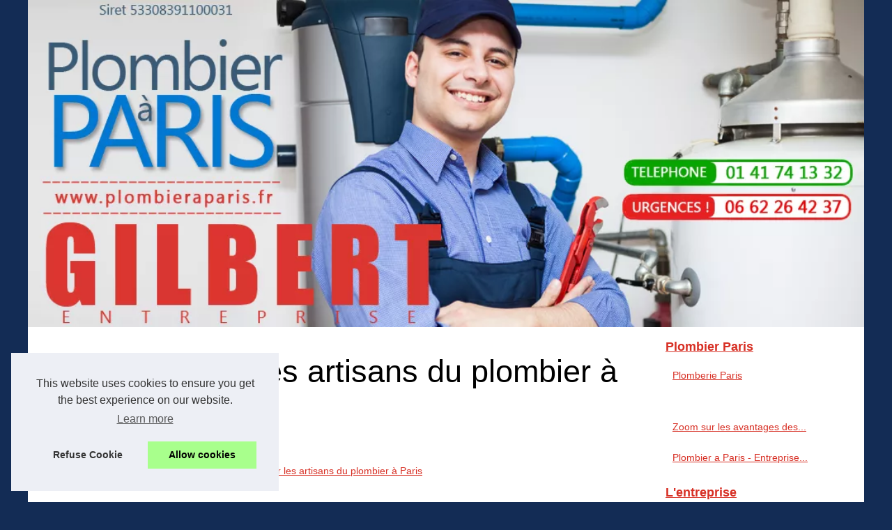

--- FILE ---
content_type: text/html; charset=UTF-8
request_url: https://www.plombieraparis.fr/blog/Assurance-pour-les-artisans-du-plombier-a-Paris.html
body_size: 15481
content:
<!DOCTYPE html>
<html lang="fr">
	<head>
		<meta charset="UTF-8">
			<meta name="viewport" content="width=device-width, initial-scale=1">
			<title>Plombier Paris</title>
			<link rel="icon" href="/favicon.ico" sizes="any">
			<meta name="description" content="Quelles assurances et garanties pour les plombiers à Paris ? Découvrez sur cet article l’assurance pour les artisans Plombier à Paris.">
			<link rel="canonical" href="https://www.plombieraparis.fr/blog/Assurance-pour-les-artisans-du-plombier-a-Paris.html">
			<link rel="alternate" type="application/rss+xml" title="RSS Feed plombieraparis.fr" href="https://www.plombieraparis.fr/rss.xml">
			<meta property="og:type" content="website">
			<meta property="og:locale" content="fr">
			<meta property="og:title" content="Plombier Paris">
			<meta property="og:description" content="Quelles assurances et garanties pour les plombiers à Paris ? Découvrez sur cet article l’assurance pour les artisans Plombier à Paris.">
			<meta property="og:url" content="https://www.plombieraparis.fr/blog/Assurance-pour-les-artisans-du-plombier-a-Paris.html">
			<meta property="og:site_name" content="plombieraparis.fr">
			<meta name="DC.Title" content="Plombier Paris">
			<meta name="DC.Description" content="Quelles assurances et garanties pour les plombiers à Paris ? Découvrez sur cet article l’assurance pour les artisans Plombier à Paris.">
			<meta name="DC.Subject" content="Quelles assurances et garanties pour les plombiers à Paris ? Découvrez sur cet article l’assurance pour les artisans Plombier à Paris.">
			<meta name="DC.Language" content="fr">
			<meta name="DC.Identifier" content="https://www.plombieraparis.fr/blog/Assurance-pour-les-artisans-du-plombier-a-Paris.html">
			<meta name="DC.Date.Created" content="Fri Oct 28 6:00:00 UTC 2022">
			<script type="application/ld+json">{"@context":"https:\/\/schema.org\/","@type":"Blog","@id":"https:\/\/www.plombieraparis.fr","mainEntityOfPage":"https:\/\/www.plombieraparis.fr","name":"Plombier Paris","description":"","publisher":{"@type":"Organization","@id":"https:\/\/www.plombieraparis.fr","name":"plombieraparis.fr"},"blogPost":{"@type":"BlogPosting","@id":"\/blog\/Assurance-pour-les-artisans-du-plombier-a-Paris.html","mainEntityOfPage":"\/blog\/Assurance-pour-les-artisans-du-plombier-a-Paris.html","headline":"Plombier Paris","name":"Plombier Paris","description":"Quelles assurances et garanties pour les plombiers \u00e0 Paris\u00a0? D\u00e9couvrez sur cet article l\u2019assurance pour les artisans Plombier \u00e0 Paris.","datePublished":"2022-10-28","url":"\/blog\/Assurance-pour-les-artisans-du-plombier-a-Paris.html"}}</script>
			<style>html, body, div, span, object, iframe,h1, h2, h3, h4, h5, h6, p, blockquote, pre, a, cite, code, em, img, strong, sub, sup, i, center, ol, ul, li, fieldset, form, label, legend, table, caption, tbody, tfoot, thead, tr, th, td, article, aside, canvas, details, embed, figure, figcaption, footer, header, hgroup, main, menu, nav, output, ruby, section, summary, time, mark, audio, video{margin: 0;padding: 0;border: 0;font-size: 100%;font: inherit;vertical-align: baseline;}body, article, aside, details, figure, footer, header, main, nav, section, time, paginate, blockquote {display: block; box-sizing: border-box;}body {margin:0px;display:flex;flex-direction:column;justify-content:center;line-height: 1; text-align:center;background:rgba(19,44,85,1);font-family: Verdana, sans-serif;color: rgba(0,0,0,1);}body:hover{background:rgba(19,44,85,1);}ol, ul {list-style: none;}blockquote, q {quotes: none;}blockquote:before, blockquote:after, q:before, q:after{content: '';content: none;}table {border-collapse: collapse;border-spacing: 0;}header, main, footer {display:block;margin:auto;width:100vw;}header img, header picture {display:block;margin:auto;width:1200px;max-width:100vw;height:auto;}a {color: rgba(215,47,36,1);}a:hover {color: rgba(20,44,83,1);text-decoration:none;}header {order:1;}main {order:2; display: flex;flex-direction:column;flex-wrap:wrap;justify-content:center;align-items: stretch;width:100vw;background:rgba(255,255,255,1);}main:hover {background:rgba(255,255,255,1);}aside {display:block;width:100%;height:auto;margin:10px auto;text-align:center;}main > section {width:95vw;}main > section > h1 {display:block;font-size:1.5em;padding:20px 10px;}main > section > nav > ol {font-size:0.9em;display:flex;flex-direction:column;flex-wrap:wrap;}main > section > nav > ol > li:first-child:before {content:"⌂";margin-right:5px;}main > section > nav > ol > li {display:inline-block;padding:5px;}main > section > nav > ol > li > a:hover {text-decoration:underline;}main > section > article {margin:10px auto;padding:10px;line-height:2em;text-align:justify;background:rgba(255,255,255,0);}main > section > article:hover {background:rgba(255,255,255,0);}main > section > article P {display:block;width:100%;margin:20px 0px;}main > section > article h2 {margin:10px 0px;font-weight:bold;font-size:1.2em;}main > section > article h3 {margin:10px 20px;font-weight:bold;font-size:1em;}main > section > article img {display:block;max-width:90%;margin:auto;}main > section > article a {text-decoration:underline;}main > section > article ul, main > section > article ol { list-style-type: disc; padding-left: 20px;}main > section > article ol {list-style-type: decimal; padding-left: 20px;}main > section > article em, main > section > article i {font-style: italic;}main > section > article strong, main > section > article b {font-weight: bold;}main > section > article u {text-decoration: underline;}main > section > article table {width: 100%;border-collapse: collapse;margin: 20px 0;box-shadow: 0 0 10px rgba(0, 0, 0, 0.1);}main > section > article table th, main > section > article table td {border: 1px solid;padding: 10px;text-align: left;}main > section > article table th {font-weight: bold;text-align: center;}main > section > article table tr:nth-child(even) {filter: brightness(0.97);}main > section > time {margin:5px 10px 10px 10px;font-style:italic;text-align:right;}main > section > paginate > ul {width:100%;font-size:0.9em;line-height:1.3em;display:flex;flex-direction:row;justify-content:space-between;}main > section > paginate > ul > li {max-width:40%;}main > section > paginate > ul > li:first-child a:before {display:block;margin:0 0 5px 0;content:"⇦";}main > section > paginate > ul > li:last-child a:before {display:block;margin:0 0 5px 0;content:"⇨";}main > section > paginate > ul > li > a {display:block;margin:auto;padding:15px;border:1px dashed rgba(255,255,255,0);}main > section > section > article {text-align:justify;margin:20px 10px;padding:20px 0px;line-height:1.8em;border-top:1px solid rgba(102,102,102,0.9);}main > section > section > article:first-child {border:0px;}main > section > section > article > h1 {text-align:left;font-weight:bold;margin-bottom:10px;font-size:1.2em;}main > section > section > article > h1:hover {margin-left:10px;}main > section > section > article > div {display:flex;flex-direction:row;justify-content:space-between;align-items:flex-start;}main > section > section > article > div, main > section > section > article > div > a, main > section > section > article > div > blockquote {display:block;}main > section > section > article > div > a > img {display:block;max-width:100%;margin:auto;height:auto;}main > section > section > article > div > blockquote > a {text-decoration:underline;}main > section > section > article > div > blockquote > a:hover {text-decoration:none;}main > section > section > h2 {font-weight:bold;margin:15px 0px;}main > section > section > ul {margin:30px 0px;}main > section > section > ul > li {display:block;font-size:0.9em;padding:5px 10px;margin:10px 0px;display:flex;flex-direction:row;justify-content:space-between;}main > section > section > ul > li > time {font-style:italic;width:120px;}main > section > section > ul > li > a {text-align:left;width:630px;}main > section > section > ul > li > a:hover {text-decoration:underline;}main > section > section > ul > li > hits {text-align:right;font-style:italic;width:120px;}main > nav {display:flex;flex-direction:column;width:100%;background:rgba(255,255,255,0.3);}main > nav:hover {background:rgba(255,255,255,0.3);}main > nav > div {display:block;margin:10px;}main > nav > div > a > h2 {display:block;margin:auto;font-size:1.1em;margin:0px 5px 0px 5px;padding:10px 0px;font-weight:bold;}main > nav > div > ol {margin-bottom:10px;padding:0px;}main > nav > div > ol > li {display:block;text-align:left;padding:5px;margin:0px 5px;}main > nav > div > ol > li > a {display:block;font-size:0.9em;padding:5px;margin:5px 20px 5px 0px;}footer {order:3;width:95vw;padding:10px 0px;font-size:0.8em;line-height:1.7em;}main > nav > div > ol {background:rgba(255,255,255,0);}main > nav > div > ol:hover {background:rgba(255,255,255,0.3);}body > footer {background:rgba(255,255,255,1);}body > footer:hover {background:rgba(255,255,255,1);}@media(min-width: 1200px){* {-moz-transition: all .3s ease-out;-o-transition: all .3s ease-out;transition: all .3s ease-out;}header, main, footer {max-width:1200px;}main {display:flex;flex-direction:row;}main > section {width:900px;max-width:90vw;}main > section > h1 {font-size:2.8em;line-height:1.5em;text-align:left;margin:30px 0px;padding:0px;}main > section > nav > ol {flex-direction:row;}main > section > nav > ol > li::after {content:" / ";color:rgba(200,200,200,0.7);}main > section > nav > ol > li:last-child:after {content:"";}main > section > article h2 {font-size:1.4em;}main > section > article h3 {font-size:1.1em;}main > section > section > article > div {position:relative;display:flex;flex-direction:row;flex-wrap: nowrap;align-items: flex-start;}main > section > section > article > div > a > img {margin-top:5px;}main > section > section > article:nth-child(even) > div {flex-direction:row-reverse;}main > section > section > article:nth-child(odd) > div > a {margin-right:20px;}main > section > section > article:nth-child(even) > div > a {margin-left:20px;}main > section > section > article > div > blockquote {min-width:50%;max-width:100%;}main > section > section > article > div > a {min-width:30%;margin:5px;}main > section > section > article > div > a > img {display:block;height:auto;}main > section > paginate > ul > li > a:hover {border:1px solid rgba(102,102,102,0.9);}main > nav {width:300px;max-width:90vw;}main > nav > div > a > h2 {text-align:left;}main > nav > div > ol > li > a:hover {margin:5px 0px 5px 20px;}footer {text-align:left;}footer a:hover {text-decoration:underline;}}</style>
	</head>
	<body>
		<main>
		<section>
		
			<h1>Assurance pour les artisans du plombier à Paris</h1>
			<script type="application/ld+json">{"@context":"https:\/\/schema.org","@type":"BreadcrumbList","itemListElement":[{"@type":"ListItem","position":1,"item":{"@id":"https:\/\/www.plombieraparis.fr","name":"Plombier Paris"}},{"@type":"ListItem","position":2,"item":{"@id":"https:\/\/www.plombieraparis.fr\/blog\/","name":"Toute la plomberie"}},{"@type":"ListItem","position":3,"item":{"@id":"https:\/\/www.plombieraparis.fr\/blog\/Assurance-pour-les-artisans-du-plombier-a-Paris.html","name":"Assurance pour les artisans du plombier \u00e0 Paris"}}]}</script>
			<nav>
			<ol>
				<li><a href="https://www.plombieraparis.fr" title="Plombier Paris">Plombier Paris</a></li>
				<li><a href="https://www.plombieraparis.fr/blog/" title="Toute la plomberie">Toute la plomberie</a></li>
				<li><a href="https://www.plombieraparis.fr/blog/Assurance-pour-les-artisans-du-plombier-a-Paris.html" title="Assurance pour les artisans du plombier à Paris">Assurance pour les artisans du plombier à Paris</a></li>
			</ol>
			</nav>
			<aside><script async src="//pagead2.googlesyndication.com/pagead/js/adsbygoogle.js"></script> <ins class="adsbygoogle" style="display:block" data-ad-client="ca-pub-1010404604654251" data-ad-slot="4093122104" data-ad-format="auto"></ins> <script>(adsbygoogle = window.adsbygoogle || []).push({});</script></aside>
			<article lang="fr">
				<p><img alt="Plombier Paris" src="https://parisplombier.paris/actualites/img/blog/erreurs-eviter-installation-chauffe-eau.jpg" style="height:554px; width:554px" /></p> <p><span style="font-size:11pt"><span style="font-family:Calibri,sans-serif"><span style="font-size:10.5pt"><span style="font-family:&quot;Arial&quot;,sans-serif">En France, les plombiers ne peuvent op&eacute;rer en France que s&#39;ils sont autoris&eacute;s &agrave; pratiquer dans l&#39;UE ou dans l&#39;EEE. Cela signifie qu&#39;ils doivent &ecirc;tre &eacute;tablis l&eacute;galement dans l&#39;&Eacute;tat dans lequel ils sont autoris&eacute;s et ont au moins deux ans d&#39;exp&eacute;rience professionnelle. Les plombiers qui ne sont pas autoris&eacute;s en France ne peuvent pas exercer un contr&ocirc;le efficace sur leur entreprise.</span></span></span></span></p> <p>&nbsp;</p> <h2><span style="font-size:18pt"><span style="font-family:&quot;Times New Roman&quot;,serif">Assurance responsabilit&eacute; civile g&eacute;n&eacute;rale pour les constructeurs</span></span></h2> <p><span style="font-size:11pt"><span style="font-family:Calibri,sans-serif"><span style="font-size:10.5pt"><span style="font-family:&quot;Arial&quot;,sans-serif">L&#39;assurance responsabilit&eacute; civile g&eacute;n&eacute;rale pour les artisans du <a href="https://parisplombier.paris/" style="color:#0563c1; text-decoration:underline">plombier Paris</a> vous prot&egrave;ge d&#39;une vari&eacute;t&eacute; de responsabilit&eacute;s possibles, y compris des dommages mat&eacute;riels et des blessures. Ce type d&#39;assurance couvre les frais de soins m&eacute;dicaux pour les clients bless&eacute;s et paiera la r&eacute;paration ou le remplacement de biens endommag&eacute;s. Les plombiers ont &eacute;galement besoin d&#39;une assurance automobile commerciale, qui couvre les r&eacute;parations ou le remplacement d&#39;une camionnette utilis&eacute;e &agrave; des fins publicitaires.</span></span></span></span></p> <p><span style="font-size:11pt"><span style="font-family:Calibri,sans-serif"><span style="font-size:10.5pt"><span style="font-family:&quot;Arial&quot;,sans-serif">Il est &eacute;galement n&eacute;cessaire de transporter des assurances de DeCennale, qui couvrent le commerce du b&acirc;timent. Cette assurance couvre les dommages mat&eacute;riels, les d&eacute;fauts des produits et garantit les travaux pendant une p&eacute;riode de 10 ans &agrave; compter du d&eacute;but. Ce type d&#39;assurance couvre &eacute;galement les blessures corporelles et les dommages immat&eacute;riels.</span></span></span></span></p> <h2><span style="font-size:18pt"><span style="font-family:&quot;Times New Roman&quot;,serif">Assurance responsabilit&eacute; civile g&eacute;n&eacute;rale pour les plombiers</span></span></h2> <p><span style="font-size:11pt"><span style="font-family:Calibri,sans-serif"><span style="font-size:10.5pt"><span style="font-family:&quot;Arial&quot;,sans-serif">Les professionnels de la plomberie devraient envisager d&#39;acheter une assurance responsabilit&eacute; civile publique. Cette couverture paie les dommages-int&eacute;r&ecirc;ts subis par les clients en raison de produits ou de services d&eacute;fectueux. Il couvre &eacute;galement les co&ucirc;ts de r&eacute;paration ou de remplacement. Les accidents de plomberie peuvent se produire de diff&eacute;rentes mani&egrave;res, et il est essentiel d&#39;avoir ce type d&#39;assurance. En plus de la couverture de la responsabilit&eacute;, les soci&eacute;t&eacute;s de plomberie devraient &eacute;galement acheter l&#39;assurance d&#39;&eacute;quipement entre les entrepreneurs.</span></span></span></span></p> <p><span style="font-size:11pt"><span style="font-family:Calibri,sans-serif"><span style="font-size:10.5pt"><span style="font-family:&quot;Arial&quot;,sans-serif">Les professionnels de la plomberie peuvent facilement avoir des ennuis lorsqu&#39;ils ne parviennent pas &agrave; suivre les derni&egrave;res techniques de plomberie. Non seulement ils ont besoin de planifier de nouveaux emplois, mais ils doivent &eacute;galement s&#39;adapter aux urgences. Qu&#39;ils travaillent sur une propri&eacute;t&eacute; r&eacute;sidentielle ou un b&acirc;timent commercial, les plombiers &agrave; Paris font face &agrave; des risques uniques chaque jour. Heureusement, les plombiers peuvent obtenir une couverture de Hiscox pour prot&eacute;ger leurs entreprises. Ce type de politique les couvrira des r&eacute;clamations pour blessures corporelles, dommages mat&eacute;riels et blessures corporelles.</span></span></span></span></p> <h2><span style="font-size:18pt"><span style="font-family:&quot;Times New Roman&quot;,serif">Assurance responsabilit&eacute; civile g&eacute;n&eacute;rale pour les &eacute;lectriciens</span></span></h2> <p><span style="font-size:11pt"><span style="font-family:Calibri,sans-serif"><span style="font-size:10.5pt"><span style="font-family:&quot;Arial&quot;,sans-serif">En tant qu&#39;&eacute;lectricien, vous devez toujours &ecirc;tre assur&eacute; par la responsabilit&eacute; g&eacute;n&eacute;rale. Il vous prot&eacute;gera des r&eacute;clamations tierces en raison d&#39;un travail d&eacute;fectueux et de la paie des factures m&eacute;dicales et des dommages mat&eacute;riels. De plus, il couvre &eacute;galement les frais de d&eacute;fense l&eacute;gaux. Si un client subit une blessure grave tout en travaillant avec vous, votre police vous indemnisera pour les dommages-int&eacute;r&ecirc;ts.</span></span></span></span></p> <p><span style="font-size:11pt"><span style="font-family:Calibri,sans-serif"><span style="font-size:10.5pt"><span style="font-family:&quot;Arial&quot;,sans-serif">Cette assurance couvrira &eacute;galement les pertes dues &agrave; la perte de revenus. De nombreux assureurs proposent &eacute;galement des forfaits qui couvrent les v&eacute;hicules et l&#39;&eacute;quipement. Il est obligatoire pour les commer&ccedil;ants de transporter ce type d&#39;assurance. Il couvre votre travail pendant au moins 10 ans et est un bon moyen de vous prot&eacute;ger des r&eacute;clamations l&eacute;gales.</span></span></span></span></p> <h2><span style="font-size:18pt"><span style="font-family:&quot;Times New Roman&quot;,serif">La politique d&#39;auto commerciale prot&egrave;ge vos v&eacute;hicules de travail</span></span></h2> <p><span style="font-size:11pt"><span style="font-family:Calibri,sans-serif"><span style="font-size:10.5pt"><span style="font-family:&quot;Arial&quot;,sans-serif">Assurer vos v&eacute;hicules de travail est une n&eacute;cessit&eacute; op&eacute;rationnelle essentielle. Les accidents peuvent survenir &agrave; tout moment, et avoir la bonne assurance automobile commerciale peut aider &agrave; prot&eacute;ger votre entreprise contre les co&ucirc;ts &eacute;normes. En plus de prot&eacute;ger vos v&eacute;hicules de travail, l&#39;assurance automobile commerciale prot&egrave;ge &eacute;galement vos outils et autres &eacute;quipements utilis&eacute;s dans votre entreprise.</span></span></span></span></p> <p><span style="font-size:11pt"><span style="font-family:Calibri,sans-serif"><span style="font-size:10.5pt"><span style="font-family:&quot;Arial&quot;,sans-serif">Une politique automobile commerciale offre une protection contre les pertes dues aux collisions, au vol et aux rollovers. Vous voudrez peut-&ecirc;tre &eacute;galement envisager une couverture des blessures corporelles, qui couvrira toutes les factures m&eacute;dicales que vous encourez &agrave; partir d&#39;accidents qui impliquent vos v&eacute;hicules. Cette couverture vous prot&eacute;gera contre la responsabilit&eacute; si quelqu&#39;un est bless&eacute; au travail, et cela couvrira le co&ucirc;t des soins m&eacute;dicaux d&#39;urgence.</span></span></span></span></p> <h2><span style="font-size:18pt"><span style="font-family:&quot;Times New Roman&quot;,serif">Aide &agrave; la responsabilit&eacute; civile de dix ans pour les artisans</span></span></h2> <p><span style="font-size:11pt"><span style="font-family:Calibri,sans-serif"><span style="font-size:10.5pt"><span style="font-family:&quot;Arial&quot;,sans-serif">Le <strong>plombier &agrave; Paris</strong> est un professionnel qui installe l&#39;eau, le gaz et les installations sanitaires. Il effectue &eacute;galement la r&eacute;novation des anciennes installations sanitaires. Il est tr&egrave;s important de trouver un plombier Paris qualifi&eacute; qui fournira un service professionnel. Les plombiers doivent &ecirc;tre enregistr&eacute;s dans la profession. En cas de r&eacute;clamation de responsabilit&eacute;, il est couvert par une assurance.</span></span></span></span></p>
			</article>
			<time datetime="2022-10-28 06:00">28/10/2022 06:00 - 3&nbsp;630 vues</time>
			<aside><script async src="//pagead2.googlesyndication.com/pagead/js/adsbygoogle.js"></script> <ins class="adsbygoogle" style="display:block" data-ad-client="ca-pub-1010404604654251" data-ad-slot="2722702907" data-ad-format="auto"></ins> <script>(adsbygoogle = window.adsbygoogle || []).push({});</script></aside>
			<paginate>
				<ul><li><a href="https://www.plombieraparis.fr/blog/comment-entretenir-votre-systeme-de-plomberie.html" title="Comment entretenir votre système de plomberie ?">Comment entretenir votre système de plomberie ?</a></li>
				<li><a href="https://www.plombieraparis.fr/blog/Besoin-d-un-vitrier-a-Paris-3-Faites-confiance-a-l-experience-d-Artisan-Vitrier-1689439060.html" title="Besoin d'un vitrier à Paris 3 ? Faites confiance à l'expérience d'Artisan Vitrier">Besoin d'un vitrier à Paris 3 ? Faites confiance à l'expérience d'Artisan Vitrier</a></li></ul>
			</paginate>
			<section>
				<h2>Plombier à paris, notre autres informations</h2>
			<ul>
				<li><time datetime="2025-06-29 06:57">29/6/2025</time><a href="https://www.plombieraparis.fr/blog/comment-choisir-la-couleur-de-carrelage-parfaite-pour-votre-salle-de-bain.html" title="Comment choisir la couleur de carrelage parfaite pour votre salle de bain">Comment choisir la couleur de carrelage parfaite pour votre salle de bain</a><Hits>906 vues</Hits></li>
				<li><time datetime="2025-04-05 10:35">05/4/2025</time><a href="https://www.plombieraparis.fr/blog/cg-distribution-votre-partenaire-de-confiance-pour-tous-vos-besoins-en-plomberie.html" title="Cg distribution : votre partenaire de confiance pour tous vos besoins en plomberie">Cg distribution : votre partenaire de confiance pour tous vos besoins en plomberie</a><Hits>1&nbsp;369 vues</Hits></li>
				<li><time datetime="2023-07-17 02:23">17/7/2023</time><a href="https://www.plombieraparis.fr/blog/Besoin-d-un-vitrier-a-Paris-3-Faites-confiance-a-l-experience-d-Artisan-Vitrier-1689439060.html" title="Besoin d'un vitrier à Paris 3 ? Faites confiance à l'expérience d'Artisan Vitrier">Besoin d'un vitrier à Paris 3 ? Faites confiance à l'expérience d'Artisan Vitrier</a><Hits>3&nbsp;416 vues</Hits></li>
				<li><time datetime="2018-02-12 08:07">12/2/2018</time><a href="https://www.plombieraparis.fr/blog/comment-entretenir-votre-systeme-de-plomberie.html" title="Comment entretenir votre système de plomberie ?">Comment entretenir votre système de plomberie ?</a><Hits>7&nbsp;391 vues</Hits></li>
				<li><time datetime="2017-10-10 08:41">10/10/2017</time><a href="https://www.plombieraparis.fr/blog/trouer-un-plombier-pour-installer-les-derniers-modeles-de-chauffe-eau-du-marche.html" title="Trouer un plombier pour installer les derniers modèles de chauffe eau du marché">Trouer un plombier pour installer les derniers modèles de chauffe eau du marché</a><Hits>7&nbsp;092 vues</Hits></li>
				<li><time datetime="2017-07-05 11:36">05/7/2017</time><a href="https://www.plombieraparis.fr/blog/les-tarifs-d-intervention-a-la-loupe.html" title="Les tarifs d'intervention à la loupe">Les tarifs d'intervention à la loupe</a><Hits>7&nbsp;487 vues</Hits></li>
			</ul>
			</section>
		</section>
		<nav>
			<div>
				<a href="https://www.plombieraparis.fr" title="Plombier Paris">
				<h2>Plombier Paris</h2>
				</a>
				<ol>
				<li><a href="https://www.plombieraparis.fr/sitemap_html.xml" title="Plomberie Paris">Plomberie Paris</a></li>
				</ol>
			</div>
			
			<div><ol>
				<li><a href="https://www.plombieraparis.fr/avantages-stickers-personnalises.html" title="Zoom sur les avantages des stickers personnalisés">Zoom sur les avantages des...</a></li>
				<li><a href="https://www.plombieraparis.fr/plombier-a-paris-entreprise-gilbert-ne-laissez-pas-une-fuite-vous-gacher-la-vie.html" title="Plombier a Paris - Entreprise Gilbert, ne laissez pas une fuite vous gacher la vie !">Plombier a Paris - Entreprise...</a></li>
				</ol>
				
				<a href="https://www.plombieraparis.fr/plomberie-gilbert/" title="L'entreprise">
				<h2>L'entreprise</h2>
				</a>
				<ol>
				<li><a href="https://www.plombieraparis.fr/plomberie-gilbert/france-degorgement-des-services-de-plomberies-sur-paris-1574250263.html" title="France-degorgement : Des services de plomberies sur Paris">France-degorgement : Des...</a></li>
				<li><a href="https://www.plombieraparis.fr/plomberie-gilbert/le-savoir-faire-de-toute-une-equipe-au-service-de-votre-plomberie.html" title="Le savoir-faire de toute une équipe au service de votre plomberie">Le savoir-faire de toute une...</a></li>
				</ol>
				
				<a href="https://www.plombieraparis.fr/blog/" title="Toute la plomberie">
				<h2>Toute la plomberie</h2>
				</a>
				<ol>
				<li><a href="https://www.plombieraparis.fr/blog/comment-choisir-la-couleur-de-carrelage-parfaite-pour-votre-salle-de-bain.html" title="Comment choisir la couleur de carrelage parfaite pour votre salle de bain">Comment choisir la couleur de...</a></li>
				<li><a href="https://www.plombieraparis.fr/blog/cg-distribution-votre-partenaire-de-confiance-pour-tous-vos-besoins-en-plomberie.html" title="Cg distribution : votre partenaire de confiance pour tous vos besoins en plomberie">Cg distribution : votre...</a></li>
				<li><a href="https://www.plombieraparis.fr/blog/Besoin-d-un-vitrier-a-Paris-3-Faites-confiance-a-l-experience-d-Artisan-Vitrier-1689439060.html" title="Besoin d'un vitrier à Paris 3 ? Faites confiance à l'expérience d'Artisan Vitrier">Besoin d'un vitrier à Paris...</a></li>
				<li><a href="https://www.plombieraparis.fr/blog/Assurance-pour-les-artisans-du-plombier-a-Paris.html" title="Assurance pour les artisans du plombier à Paris">Assurance pour les artisans...</a></li>
				<li><a href="https://www.plombieraparis.fr/blog/comment-entretenir-votre-systeme-de-plomberie.html" title="Comment entretenir votre système de plomberie ?">Comment entretenir votre...</a></li>
				<li><a href="https://www.plombieraparis.fr/blog/trouer-un-plombier-pour-installer-les-derniers-modeles-de-chauffe-eau-du-marche.html" title="Trouer un plombier pour installer les derniers modèles de chauffe eau du marché">Trouer un plombier pour...</a></li>
				<li><a href="https://www.plombieraparis.fr/blog/les-tarifs-d-intervention-a-la-loupe.html" title="Les tarifs d'intervention à la loupe">Les tarifs d'intervention à...</a></li>
				</ol>
				
				<a href="https://www.plombieraparis.fr/arrondissement/" title="Par arrondissement">
				<h2>Par arrondissement</h2>
				</a>
				<ol>
				<li><a href="https://www.plombieraparis.fr/arrondissement/pourquoi-choisir-un-chauffagiste-local-dans-le-17eme-arrondissement-de-paris.html" title="Pourquoi Choisir un Chauffagiste Local dans le 17ème Arrondissement de Paris ?">Pourquoi Choisir un...</a></li>
				<li><a href="https://www.plombieraparis.fr/arrondissement/plombiers-paris-20.html" title="Plombiers Paris 20">Plombiers Paris 20</a></li>
				<li><a href="https://www.plombieraparis.fr/arrondissement/plombiers-paris-19.html" title="Plombiers Paris 19">Plombiers Paris 19</a></li>
				<li><a href="https://www.plombieraparis.fr/arrondissement/plombiers-paris-18.html" title="Plombiers Paris 18">Plombiers Paris 18</a></li>
				<li><a href="https://www.plombieraparis.fr/arrondissement/plombiers-paris-17.html" title="Plombiers Paris 17">Plombiers Paris 17</a></li>
				<li><a href="https://www.plombieraparis.fr/arrondissement/plombiers-paris-15.html" title="Plombiers Paris 15">Plombiers Paris 15</a></li>
				<li><a href="https://www.plombieraparis.fr/arrondissement/plombiers-paris-14.html" title="Plombiers Paris 14">Plombiers Paris 14</a></li>
				</ol>
				
				<a href="https://www.plombieraparis.fr/infos/" title="Complément d'infos">
				<h2>Complément d'infos</h2>
				</a>
				<ol>
				<li><a href="https://www.plombieraparis.fr/infos/tout-savoir-sur-la-pose-de-stores-motorises-a-moulins.html" title="Tout savoir sur la pose de stores motorisés à Moulins">Tout savoir sur la pose de...</a></li>
				<li><a href="https://www.plombieraparis.fr/infos/trouver-un-depanneur-d-urgence-en-gironde-a-bordeaux-facilement.html" title="Trouver un dépanneur d'urgence en gironde à bordeaux facilement">Trouver un dépanneur...</a></li>
				<li><a href="https://www.plombieraparis.fr/infos/isolation-des-combles-a-dax-le-confort-a-portee-de-main-avec-iso-land.html" title="Isolation des combles à dax : le confort à portée de main avec iso'land">Isolation des combles à dax...</a></li>
				<li><a href="https://www.plombieraparis.fr/infos/pourquoi-confier-vos-travaux-de-plomberie-a-des-professionnels.html" title="Pourquoi confier vos travaux de plomberie à des professionnels ?">Pourquoi confier vos travaux...</a></li>
				<li><a href="https://www.plombieraparis.fr/infos/accordez-a-votre-plomberie-toute-l-attention-qu-elle-merite.html" title="Accordez à votre plomberie toute l’attention qu’elle mérite !">Accordez à votre plomberie...</a></li>
				<li><a href="https://www.plombieraparis.fr/infos/plombier-paris-3-decouvrez-notre-plomberie-du-75003.html" title="Entreprise Gilbert : Souhaitez vous contacter un service d'urgence à Paris 3 ?">Entreprise Gilbert :...</a></li>
				<li><a href="https://www.plombieraparis.fr/infos/plomberie-gilbert-une-equipe-de-plombier-a-paris-5-75005.html" title="Plomberie gilbert : Une équipe de plombier à Paris 5 75005">Plomberie gilbert : Une...</a></li>
				</ol>
			</div>
			
			<aside>
				<script async src="//pagead2.googlesyndication.com/pagead/js/adsbygoogle.js"></script> <ins class="adsbygoogle" style="display:block" data-ad-client="ca-pub-1010404604654251" data-ad-slot="7292503309" data-ad-format="auto"></ins> <script>(adsbygoogle = window.adsbygoogle || []).push({});</script>
			</aside>
			</nav>
		</main>
		<header>
			<a href="/" title="Plombier Paris">
			<picture>
				<source srcset="/header.webp?v=1676904633" type="image/webp" >
				<img src="/header.jpg" alt="Plombier Paris" title="Plombier Paris" width="1024" height="400" loading="lazy" />
			</picture>
			</a>
		</header>
		<footer>
			© 2026 <a href="https://www.plombieraparis.fr" title="plombieraparis.fr">Plombieraparis.fr</a>
			| <a href="https://www.plombieraparis.fr/sitemap_html.xml" title="Plomberie Paris - plombieraparis.fr">Plomberie Paris</a>
			| <a href="https://www.plombieraparis.fr/CookiesPolicy" title="Cookies Policy" rel="nofollow">Cookies Policy</a>
			| <a href="https://www.plombieraparis.fr/rss.xml" title="RSS Feed - plombieraparis.fr">RSS</a>
		</footer>
		<style>.cc-window{opacity:1;-webkit-transition:opacity 1s ease;transition:opacity 1s ease}.cc-window.cc-invisible{opacity:0}.cc-animate.cc-revoke{-webkit-transition:transform 1s ease;-webkit-transition:-webkit-transform 1s ease;transition:-webkit-transform 1s ease;transition:transform 1s ease;transition:transform 1s ease,-webkit-transform 1s ease}.cc-animate.cc-revoke.cc-top{-webkit-transform:translateY(-2em);transform:translateY(-2em)}.cc-animate.cc-revoke.cc-bottom{-webkit-transform:translateY(2em);transform:translateY(2em)}.cc-animate.cc-revoke.cc-active.cc-top{-webkit-transform:translateY(0);transform:translateY(0)}.cc-animate.cc-revoke.cc-active.cc-bottom{-webkit-transform:translateY(0);transform:translateY(0)}.cc-revoke:hover{-webkit-transform:translateY(0);transform:translateY(0)}.cc-grower{max-height:0;overflow:hidden;-webkit-transition:max-height 1s;transition:max-height 1s}
.cc-revoke,.cc-window{position:fixed;overflow:hidden;-webkit-box-sizing:border-box;box-sizing:border-box;font-family:Helvetica,Calibri,Arial,sans-serif;font-size:16px;line-height:1.5em;display:-webkit-box;display:-ms-flexbox;display:flex;-ms-flex-wrap:nowrap;flex-wrap:nowrap;z-index:9999}.cc-window.cc-static{position:static}.cc-window.cc-floating{padding:2em;max-width:24em;-webkit-box-orient:vertical;-webkit-box-direction:normal;-ms-flex-direction:column;flex-direction:column}.cc-window.cc-banner{padding:1em 1.8em;width:100%;-webkit-box-orient:horizontal;-webkit-box-direction:normal;-ms-flex-direction:row;flex-direction:row}.cc-revoke{padding:.5em}.cc-revoke:hover{text-decoration:underline}.cc-header{font-size:18px;font-weight:700}.cc-btn,.cc-close,.cc-link,.cc-revoke{cursor:pointer}.cc-link{opacity:.8;display:inline-block;padding:.2em;text-decoration:underline}.cc-link:hover{opacity:1}.cc-link:active,.cc-link:visited{color:initial}.cc-btn{display:block;padding:.4em .8em;font-size:.9em;font-weight:700;border-width:2px;border-style:solid;text-align:center;white-space:nowrap}.cc-highlight .cc-btn:first-child{background-color:transparent;border-color:transparent}.cc-highlight .cc-btn:first-child:focus,.cc-highlight .cc-btn:first-child:hover{background-color:transparent;text-decoration:underline}.cc-close{display:block;position:absolute;top:.5em;right:.5em;font-size:1.6em;opacity:.9;line-height:.75}.cc-close:focus,.cc-close:hover{opacity:1}
.cc-revoke.cc-top{top:0;left:3em;border-bottom-left-radius:.5em;border-bottom-right-radius:.5em}.cc-revoke.cc-bottom{bottom:0;left:3em;border-top-left-radius:.5em;border-top-right-radius:.5em}.cc-revoke.cc-left{left:3em;right:unset}.cc-revoke.cc-right{right:3em;left:unset}.cc-top{top:1em}.cc-left{left:1em}.cc-right{right:1em}.cc-bottom{bottom:1em}.cc-floating>.cc-link{margin-bottom:1em}.cc-floating .cc-message{display:block;margin-bottom:1em}.cc-window.cc-floating .cc-compliance{-webkit-box-flex:1;-ms-flex:1 0 auto;flex:1 0 auto}.cc-window.cc-banner{-webkit-box-align:center;-ms-flex-align:center;align-items:center}.cc-banner.cc-top{left:0;right:0;top:0}.cc-banner.cc-bottom{left:0;right:0;bottom:0}.cc-banner .cc-message{display:block;-webkit-box-flex:1;-ms-flex:1 1 auto;flex:1 1 auto;max-width:100%;margin-right:1em}.cc-compliance{display:-webkit-box;display:-ms-flexbox;display:flex;-webkit-box-align:center;-ms-flex-align:center;align-items:center;-ms-flex-line-pack:justify;align-content:space-between}.cc-floating .cc-compliance>.cc-btn{-webkit-box-flex:1;-ms-flex:1;flex:1}.cc-btn+.cc-btn{margin-left:.5em}
@media print{.cc-revoke,.cc-window{display:none}}@media screen and (max-width:900px){.cc-btn{white-space:normal}}@media screen and (max-width:414px) and (orientation:portrait),screen and (max-width:736px) and (orientation:landscape){.cc-window.cc-top{top:0}.cc-window.cc-bottom{bottom:0}.cc-window.cc-banner,.cc-window.cc-floating,.cc-window.cc-left,.cc-window.cc-right{left:0;right:0}.cc-window.cc-banner{-webkit-box-orient:vertical;-webkit-box-direction:normal;-ms-flex-direction:column;flex-direction:column}.cc-window.cc-banner .cc-compliance{-webkit-box-flex:1;-ms-flex:1 1 auto;flex:1 1 auto}.cc-window.cc-floating{max-width:none}.cc-window .cc-message{margin-bottom:1em}.cc-window.cc-banner{-webkit-box-align:unset;-ms-flex-align:unset;align-items:unset}.cc-window.cc-banner .cc-message{margin-right:0}}
.cc-floating.cc-theme-classic{padding:1.2em;border-radius:5px}.cc-floating.cc-type-info.cc-theme-classic .cc-compliance{text-align:center;display:inline;-webkit-box-flex:0;-ms-flex:none;flex:none}.cc-theme-classic .cc-btn{border-radius:5px}.cc-theme-classic .cc-btn:last-child{min-width:140px}.cc-floating.cc-type-info.cc-theme-classic .cc-btn{display:inline-block}
.cc-theme-edgeless.cc-window{padding:0}.cc-floating.cc-theme-edgeless .cc-message{margin:2em;margin-bottom:1.5em}.cc-banner.cc-theme-edgeless .cc-btn{margin:0;padding:.8em 1.8em;height:100%}.cc-banner.cc-theme-edgeless .cc-message{margin-left:1em}.cc-floating.cc-theme-edgeless .cc-btn+.cc-btn{margin-left:0}</style>
<script>!function(e){if(!e.hasInitialised){var t={escapeRegExp:function(e){return e.replace(/[\-\[\]\/\{\}\(\)\*\+\?\.\\\^\$\|]/g,"\\$&")},hasClass:function(e,t){var i=" ";return 1===e.nodeType&&(i+e.className+i).replace(/[\n\t]/g,i).indexOf(i+t+i)>=0},addClass:function(e,t){e.className+=" "+t},removeClass:function(e,t){var i=new RegExp("\\b"+this.escapeRegExp(t)+"\\b");e.className=e.className.replace(i,"")},interpolateString:function(e,t){return e.replace(/{{([a-z][a-z0-9\-_]*)}}/gi,function(e){return t(arguments[1])||""})},getCookie:function(e){var t=("; "+document.cookie).split("; "+e+"=");return t.length<2?void 0:t.pop().split(";").shift()},setCookie:function(e,t,i,n,o,s){var r=new Date;r.setHours(r.getHours()+24*(i||365));var a=[e+"="+t,"expires="+r.toUTCString(),"path="+(o||"/")];n&&a.push("domain="+n),s&&a.push("secure"),document.cookie=a.join(";")},deepExtend:function(e,t){for(var i in t)t.hasOwnProperty(i)&&(i in e&&this.isPlainObject(e[i])&&this.isPlainObject(t[i])?this.deepExtend(e[i],t[i]):e[i]=t[i]);return e},throttle:function(e,t){var i=!1;return function(){i||(e.apply(this,arguments),i=!0,setTimeout(function(){i=!1},t))}},hash:function(e){var t,i,n=0;if(0===e.length)return n;for(t=0,i=e.length;t<i;++t)n=(n<<5)-n+e.charCodeAt(t),n|=0;return n},normaliseHex:function(e){return"#"==e[0]&&(e=e.substr(1)),3==e.length&&(e=e[0]+e[0]+e[1]+e[1]+e[2]+e[2]),e},getContrast:function(e){return e=this.normaliseHex(e),(299*parseInt(e.substr(0,2),16)+587*parseInt(e.substr(2,2),16)+114*parseInt(e.substr(4,2),16))/1e3>=128?"#000":"#fff"},getLuminance:function(e){var t=parseInt(this.normaliseHex(e),16),i=38+(t>>16),n=38+(t>>8&255),o=38+(255&t);return"#"+(16777216+65536*(i<255?i<1?0:i:255)+256*(n<255?n<1?0:n:255)+(o<255?o<1?0:o:255)).toString(16).slice(1)},isMobile:function(){return/Android|webOS|iPhone|iPad|iPod|BlackBerry|IEMobile|Opera Mini/i.test(navigator.userAgent)},isPlainObject:function(e){return"object"==typeof e&&null!==e&&e.constructor==Object},traverseDOMPath:function(e,i){return e&&e.parentNode?t.hasClass(e,i)?e:this.traverseDOMPath(e.parentNode,i):null}};e.status={deny:"deny",allow:"allow",dismiss:"dismiss"},e.transitionEnd=function(){var e=document.createElement("div"),t={t:"transitionend",OT:"oTransitionEnd",msT:"MSTransitionEnd",MozT:"transitionend",WebkitT:"webkitTransitionEnd"};for(var i in t)if(t.hasOwnProperty(i)&&void 0!==e.style[i+"ransition"])return t[i];return""}(),e.hasTransition=!!e.transitionEnd;var i=Object.keys(e.status).map(t.escapeRegExp);e.customStyles={},e.Popup=function(){var n={enabled:!0,container:null,cookie:{name:"cookieconsent_status",path:"/",domain:"",expiryDays:365,secure:!1},onPopupOpen:function(){},onPopupClose:function(){},onInitialise:function(e){},onStatusChange:function(e,t){},onRevokeChoice:function(){},onNoCookieLaw:function(e,t){},content:{header:"Cookies used on the website!",message:"This website uses cookies to ensure you get the best experience on our website.",dismiss:"Got it!",allow:"Allow cookies",deny:"Decline",link:"Learn more",href:"https://www.cookiesandyou.com",close:"&#x274c;",target:"_blank",policy:"Cookie Policy"},elements:{header:'<span class="cc-header">{{header}}</span>&nbsp;',message:'<span id="cookieconsent:desc" class="cc-message">{{message}}</span>',messagelink:'<span id="cookieconsent:desc" class="cc-message">{{message}} <a aria-label="learn more about cookies" role=button tabindex="0" class="cc-link" href="{{href}}" rel="noopener noreferrer nofollow" target="{{target}}">{{link}}</a></span>',dismiss:'<a aria-label="dismiss cookie message" role=button tabindex="0" class="cc-btn cc-dismiss">{{dismiss}}</a>',allow:'<a aria-label="allow cookies" role=button tabindex="0"  class="cc-btn cc-allow">{{allow}}</a>',deny:'<a aria-label="deny cookies" role=button tabindex="0" class="cc-btn cc-deny">{{deny}}</a>',link:'<a aria-label="learn more about cookies" role=button tabindex="0" class="cc-link" href="{{href}}" rel="noopener noreferrer nofollow" target="{{target}}">{{link}}</a>',close:'<span aria-label="dismiss cookie message" role=button tabindex="0" class="cc-close">{{close}}</span>'},window:'<div role="dialog" aria-live="polite" aria-label="cookieconsent" aria-describedby="cookieconsent:desc" class="cc-window {{classes}}">\x3c!--googleoff: all--\x3e{{children}}\x3c!--googleon: all--\x3e</div>',revokeBtn:'<div class="cc-revoke {{classes}}">{{policy}}</div>',compliance:{info:'<div class="cc-compliance">{{dismiss}}</div>',"opt-in":'<div class="cc-compliance cc-highlight">{{deny}}{{allow}}</div>',"opt-out":'<div class="cc-compliance cc-highlight">{{deny}}{{allow}}</div>'},type:"info",layouts:{basic:"{{messagelink}}{{compliance}}","basic-close":"{{messagelink}}{{compliance}}{{close}}","basic-header":"{{header}}{{message}}{{link}}{{compliance}}"},layout:"basic",position:"bottom",theme:"block",static:!1,palette:null,revokable:!1,animateRevokable:!0,showLink:!0,dismissOnScroll:!1,dismissOnTimeout:!1,dismissOnWindowClick:!1,ignoreClicksFrom:["cc-revoke","cc-btn"],autoOpen:!0,autoAttach:!0,whitelistPage:[],blacklistPage:[],overrideHTML:null};function o(){this.initialise.apply(this,arguments)}function s(e){this.openingTimeout=null,t.removeClass(e,"cc-invisible")}function r(t){t.style.display="none",t.removeEventListener(e.transitionEnd,this.afterTransition),this.afterTransition=null}function a(){var e=this.options.position.split("-"),t=[];return e.forEach(function(e){t.push("cc-"+e)}),t}function c(n){var o=this.options,s=document.createElement("div"),r=o.container&&1===o.container.nodeType?o.container:document.body;s.innerHTML=n;var a=s.children[0];return a.style.display="none",t.hasClass(a,"cc-window")&&e.hasTransition&&t.addClass(a,"cc-invisible"),this.onButtonClick=function(n){var o=t.traverseDOMPath(n.target,"cc-btn")||n.target;if(t.hasClass(o,"cc-btn")){var s=o.className.match(new RegExp("\\bcc-("+i.join("|")+")\\b")),r=s&&s[1]||!1;r&&(this.setStatus(r),this.close(!0))}t.hasClass(o,"cc-close")&&(this.setStatus(e.status.dismiss),this.close(!0));t.hasClass(o,"cc-revoke")&&this.revokeChoice()}.bind(this),a.addEventListener("click",this.onButtonClick),o.autoAttach&&(r.firstChild?r.insertBefore(a,r.firstChild):r.appendChild(a)),a}function l(e){return"000000"==(e=t.normaliseHex(e))?"#222":t.getLuminance(e)}function u(e,t){for(var i=0,n=e.length;i<n;++i){var o=e[i];if(o instanceof RegExp&&o.test(t)||"string"==typeof o&&o.length&&o===t)return!0}return!1}return o.prototype.initialise=function(i){this.options&&this.destroy(),t.deepExtend(this.options={},n),t.isPlainObject(i)&&t.deepExtend(this.options,i),function(){var t=this.options.onInitialise.bind(this);if(!window.navigator.cookieEnabled)return t(e.status.deny),!0;if(window.CookiesOK||window.navigator.CookiesOK)return t(e.status.allow),!0;var i=Object.keys(e.status),n=this.getStatus(),o=i.indexOf(n)>=0;o&&t(n);return o}.call(this)&&(this.options.enabled=!1),u(this.options.blacklistPage,location.pathname)&&(this.options.enabled=!1),u(this.options.whitelistPage,location.pathname)&&(this.options.enabled=!0);var o=this.options.window.replace("{{classes}}",function(){var i=this.options,n="top"==i.position||"bottom"==i.position?"banner":"floating";t.isMobile()&&(n="floating");var o=["cc-"+n,"cc-type-"+i.type,"cc-theme-"+i.theme];i.static&&o.push("cc-static");o.push.apply(o,a.call(this));(function(i){var n=t.hash(JSON.stringify(i)),o="cc-color-override-"+n,s=t.isPlainObject(i);this.customStyleSelector=s?o:null,s&&function(i,n,o){if(e.customStyles[i])return void++e.customStyles[i].references;var s={},r=n.popup,a=n.button,c=n.highlight;r&&(r.text=r.text?r.text:t.getContrast(r.background),r.link=r.link?r.link:r.text,s[o+".cc-window"]=["color: "+r.text,"background-color: "+r.background],s[o+".cc-revoke"]=["color: "+r.text,"background-color: "+r.background],s[o+" .cc-link,"+o+" .cc-link:active,"+o+" .cc-link:visited"]=["color: "+r.link],a&&(a.text=a.text?a.text:t.getContrast(a.background),a.border=a.border?a.border:"transparent",s[o+" .cc-btn"]=["color: "+a.text,"border-color: "+a.border,"background-color: "+a.background],a.padding&&s[o+" .cc-btn"].push("padding: "+a.padding),"transparent"!=a.background&&(s[o+" .cc-btn:hover, "+o+" .cc-btn:focus"]=["background-color: "+(a.hover||l(a.background))]),c?(c.text=c.text?c.text:t.getContrast(c.background),c.border=c.border?c.border:"transparent",s[o+" .cc-highlight .cc-btn:first-child"]=["color: "+c.text,"border-color: "+c.border,"background-color: "+c.background]):s[o+" .cc-highlight .cc-btn:first-child"]=["color: "+r.text]));var u=document.createElement("style");document.head.appendChild(u),e.customStyles[i]={references:1,element:u.sheet};var h=-1;for(var p in s)s.hasOwnProperty(p)&&u.sheet.insertRule(p+"{"+s[p].join(";")+"}",++h)}(n,i,"."+o);return s}).call(this,this.options.palette);this.customStyleSelector&&o.push(this.customStyleSelector);return o}.call(this).join(" ")).replace("{{children}}",function(){var e={},i=this.options;i.showLink||(i.elements.link="",i.elements.messagelink=i.elements.message);Object.keys(i.elements).forEach(function(n){e[n]=t.interpolateString(i.elements[n],function(e){var t=i.content[e];return e&&"string"==typeof t&&t.length?t:""})});var n=i.compliance[i.type];n||(n=i.compliance.info);e.compliance=t.interpolateString(n,function(t){return e[t]});var o=i.layouts[i.layout];o||(o=i.layouts.basic);return t.interpolateString(o,function(t){return e[t]})}.call(this)),s=this.options.overrideHTML;if("string"==typeof s&&s.length&&(o=s),this.options.static){var r=c.call(this,'<div class="cc-grower">'+o+"</div>");r.style.display="",this.element=r.firstChild,this.element.style.display="none",t.addClass(this.element,"cc-invisible")}else this.element=c.call(this,o);(function(){var i=this.setStatus.bind(this),n=this.close.bind(this),o=this.options.dismissOnTimeout;"number"==typeof o&&o>=0&&(this.dismissTimeout=window.setTimeout(function(){i(e.status.dismiss),n(!0)},Math.floor(o)));var s=this.options.dismissOnScroll;if("number"==typeof s&&s>=0){var r=function(t){window.pageYOffset>Math.floor(s)&&(i(e.status.dismiss),n(!0),window.removeEventListener("scroll",r),this.onWindowScroll=null)};this.options.enabled&&(this.onWindowScroll=r,window.addEventListener("scroll",r))}var a=this.options.dismissOnWindowClick,c=this.options.ignoreClicksFrom;if(a){var l=function(o){for(var s=!1,r=o.path.length,a=c.length,u=0;u<r;u++)if(!s)for(var h=0;h<a;h++)s||(s=t.hasClass(o.path[u],c[h]));s||(i(e.status.dismiss),n(!0),window.removeEventListener("click",l),window.removeEventListener("touchend",l),this.onWindowClick=null)}.bind(this);this.options.enabled&&(this.onWindowClick=l,window.addEventListener("click",l),window.addEventListener("touchend",l))}}).call(this),function(){"info"!=this.options.type&&(this.options.revokable=!0);t.isMobile()&&(this.options.animateRevokable=!1);if(this.options.revokable){var e=a.call(this);this.options.animateRevokable&&e.push("cc-animate"),this.customStyleSelector&&e.push(this.customStyleSelector);var i=this.options.revokeBtn.replace("{{classes}}",e.join(" ")).replace("{{policy}}",this.options.content.policy);this.revokeBtn=c.call(this,i);var n=this.revokeBtn;if(this.options.animateRevokable){var o=t.throttle(function(e){var i=!1,o=window.innerHeight-20;t.hasClass(n,"cc-top")&&e.clientY<20&&(i=!0),t.hasClass(n,"cc-bottom")&&e.clientY>o&&(i=!0),i?t.hasClass(n,"cc-active")||t.addClass(n,"cc-active"):t.hasClass(n,"cc-active")&&t.removeClass(n,"cc-active")},200);this.onMouseMove=o,window.addEventListener("mousemove",o)}}}.call(this),this.options.autoOpen&&this.autoOpen()},o.prototype.destroy=function(){this.onButtonClick&&this.element&&(this.element.removeEventListener("click",this.onButtonClick),this.onButtonClick=null),this.dismissTimeout&&(clearTimeout(this.dismissTimeout),this.dismissTimeout=null),this.onWindowScroll&&(window.removeEventListener("scroll",this.onWindowScroll),this.onWindowScroll=null),this.onWindowClick&&(window.removeEventListener("click",this.onWindowClick),this.onWindowClick=null),this.onMouseMove&&(window.removeEventListener("mousemove",this.onMouseMove),this.onMouseMove=null),this.element&&this.element.parentNode&&this.element.parentNode.removeChild(this.element),this.element=null,this.revokeBtn&&this.revokeBtn.parentNode&&this.revokeBtn.parentNode.removeChild(this.revokeBtn),this.revokeBtn=null,function(i){if(t.isPlainObject(i)){var n=t.hash(JSON.stringify(i)),o=e.customStyles[n];if(o&&!--o.references){var s=o.element.ownerNode;s&&s.parentNode&&s.parentNode.removeChild(s),e.customStyles[n]=null}}}(this.options.palette),this.options=null},o.prototype.open=function(t){if(this.element)return this.isOpen()||(e.hasTransition?this.fadeIn():this.element.style.display="",this.options.revokable&&this.toggleRevokeButton(),this.options.onPopupOpen.call(this)),this},o.prototype.close=function(t){if(this.element)return this.isOpen()&&(e.hasTransition?this.fadeOut():this.element.style.display="none",t&&this.options.revokable&&this.toggleRevokeButton(!0),this.options.onPopupClose.call(this)),this},o.prototype.fadeIn=function(){var i=this.element;if(e.hasTransition&&i&&(this.afterTransition&&r.call(this,i),t.hasClass(i,"cc-invisible"))){if(i.style.display="",this.options.static){var n=this.element.clientHeight;this.element.parentNode.style.maxHeight=n+"px"}this.openingTimeout=setTimeout(s.bind(this,i),20)}},o.prototype.fadeOut=function(){var i=this.element;e.hasTransition&&i&&(this.openingTimeout&&(clearTimeout(this.openingTimeout),s.bind(this,i)),t.hasClass(i,"cc-invisible")||(this.options.static&&(this.element.parentNode.style.maxHeight=""),this.afterTransition=r.bind(this,i),i.addEventListener(e.transitionEnd,this.afterTransition),t.addClass(i,"cc-invisible")))},o.prototype.isOpen=function(){return this.element&&""==this.element.style.display&&(!e.hasTransition||!t.hasClass(this.element,"cc-invisible"))},o.prototype.toggleRevokeButton=function(e){this.revokeBtn&&(this.revokeBtn.style.display=e?"":"none")},o.prototype.revokeChoice=function(e){this.options.enabled=!0,this.clearStatus(),this.options.onRevokeChoice.call(this),e||this.autoOpen()},o.prototype.hasAnswered=function(t){return Object.keys(e.status).indexOf(this.getStatus())>=0},o.prototype.hasConsented=function(t){var i=this.getStatus();return i==e.status.allow||i==e.status.dismiss},o.prototype.autoOpen=function(e){!this.hasAnswered()&&this.options.enabled?this.open():this.hasAnswered()&&this.options.revokable&&this.toggleRevokeButton(!0)},o.prototype.setStatus=function(i){var n=this.options.cookie,o=t.getCookie(n.name),s=Object.keys(e.status).indexOf(o)>=0;Object.keys(e.status).indexOf(i)>=0?(t.setCookie(n.name,i,n.expiryDays,n.domain,n.path,n.secure),this.options.onStatusChange.call(this,i,s)):this.clearStatus()},o.prototype.getStatus=function(){return t.getCookie(this.options.cookie.name)},o.prototype.clearStatus=function(){var e=this.options.cookie;t.setCookie(e.name,"",-1,e.domain,e.path)},o}(),e.Location=function(){var e={timeout:5e3,services:["ipinfo"],serviceDefinitions:{ipinfo:function(){return{url:"//ipinfo.io",headers:["Accept: application/json"],callback:function(e,t){try{var i=JSON.parse(t);return i.error?s(i):{code:i.country}}catch(e){return s({error:"Invalid response ("+e+")"})}}}},ipinfodb:function(e){return{url:"//api.ipinfodb.com/v3/ip-country/?key={api_key}&format=json&callback={callback}",isScript:!0,callback:function(e,t){try{var i=JSON.parse(t);return"ERROR"==i.statusCode?s({error:i.statusMessage}):{code:i.countryCode}}catch(e){return s({error:"Invalid response ("+e+")"})}}}},maxmind:function(){return{url:"//js.maxmind.com/js/apis/geoip2/v2.1/geoip2.js",isScript:!0,callback:function(e){window.geoip2?geoip2.country(function(t){try{e({code:t.country.iso_code})}catch(t){e(s(t))}},function(t){e(s(t))}):e(new Error("Unexpected response format. The downloaded script should have exported `geoip2` to the global scope"))}}}}};function i(i){t.deepExtend(this.options={},e),t.isPlainObject(i)&&t.deepExtend(this.options,i),this.currentServiceIndex=-1}function n(e,t,i){var n,o=document.createElement("script");o.type="text/"+(e.type||"javascript"),o.src=e.src||e,o.async=!1,o.onreadystatechange=o.onload=function(){var e=o.readyState;clearTimeout(n),t.done||e&&!/loaded|complete/.test(e)||(t.done=!0,t(),o.onreadystatechange=o.onload=null)},document.body.appendChild(o),n=setTimeout(function(){t.done=!0,t(),o.onreadystatechange=o.onload=null},i)}function o(e,t,i,n,o){var s=new(window.XMLHttpRequest||window.ActiveXObject)("MSXML2.XMLHTTP.3.0");if(s.open(n?"POST":"GET",e,1),s.setRequestHeader("Content-type","application/x-www-form-urlencoded"),Array.isArray(o))for(var r=0,a=o.length;r<a;++r){var c=o[r].split(":",2);s.setRequestHeader(c[0].replace(/^\s+|\s+$/g,""),c[1].replace(/^\s+|\s+$/g,""))}"function"==typeof t&&(s.onreadystatechange=function(){s.readyState>3&&t(s)}),s.send(n)}function s(e){return new Error("Error ["+(e.code||"UNKNOWN")+"]: "+e.error)}return i.prototype.getNextService=function(){var e;do{e=this.getServiceByIdx(++this.currentServiceIndex)}while(this.currentServiceIndex<this.options.services.length&&!e);return e},i.prototype.getServiceByIdx=function(e){var i=this.options.services[e];if("function"==typeof i){var n=i();return n.name&&t.deepExtend(n,this.options.serviceDefinitions[n.name](n)),n}return"string"==typeof i?this.options.serviceDefinitions[i]():t.isPlainObject(i)?this.options.serviceDefinitions[i.name](i):null},i.prototype.locate=function(e,t){var i=this.getNextService();i?(this.callbackComplete=e,this.callbackError=t,this.runService(i,this.runNextServiceOnError.bind(this))):t(new Error("No services to run"))},i.prototype.setupUrl=function(e){var t=this.getCurrentServiceOpts();return e.url.replace(/\{(.*?)\}/g,function(i,n){if("callback"===n){var o="callback"+Date.now();return window[o]=function(t){e.__JSONP_DATA=JSON.stringify(t)},o}if(n in t.interpolateUrl)return t.interpolateUrl[n]})},i.prototype.runService=function(e,t){var i=this;e&&e.url&&e.callback&&(e.isScript?n:o)(this.setupUrl(e),function(n){var o=n?n.responseText:"";e.__JSONP_DATA&&(o=e.__JSONP_DATA,delete e.__JSONP_DATA),i.runServiceCallback.call(i,t,e,o)},this.options.timeout,e.data,e.headers)},i.prototype.runServiceCallback=function(e,t,i){var n=this,o=t.callback(function(t){o||n.onServiceResult.call(n,e,t)},i);o&&this.onServiceResult.call(this,e,o)},i.prototype.onServiceResult=function(e,t){t instanceof Error||t&&t.error?e.call(this,t,null):e.call(this,null,t)},i.prototype.runNextServiceOnError=function(e,t){if(e){this.logError(e);var i=this.getNextService();i?this.runService(i,this.runNextServiceOnError.bind(this)):this.completeService.call(this,this.callbackError,new Error("All services failed"))}else this.completeService.call(this,this.callbackComplete,t)},i.prototype.getCurrentServiceOpts=function(){var e=this.options.services[this.currentServiceIndex];return"string"==typeof e?{name:e}:"function"==typeof e?e():t.isPlainObject(e)?e:{}},i.prototype.completeService=function(e,t){this.currentServiceIndex=-1,e&&e(t)},i.prototype.logError=function(e){var t=this.currentServiceIndex,i=this.getServiceByIdx(t);console.warn("The service["+t+"] ("+i.url+") responded with the following error",e)},i}(),e.Law=function(){var e={regionalLaw:!0,hasLaw:["AT","BE","BG","HR","CZ","CY","DK","EE","FI","FR","DE","EL","HU","IE","IT","LV","LT","LU","MT","NL","PL","PT","SK","ES","SE","GB","UK","GR","EU"],revokable:["HR","CY","DK","EE","FR","DE","LV","LT","NL","PT","ES"],explicitAction:["HR","IT","ES"]};function i(e){this.initialise.apply(this,arguments)}return i.prototype.initialise=function(i){t.deepExtend(this.options={},e),t.isPlainObject(i)&&t.deepExtend(this.options,i)},i.prototype.get=function(e){var t=this.options;return{hasLaw:t.hasLaw.indexOf(e)>=0,revokable:t.revokable.indexOf(e)>=0,explicitAction:t.explicitAction.indexOf(e)>=0}},i.prototype.applyLaw=function(e,t){var i=this.get(t);return i.hasLaw||(e.enabled=!1,"function"==typeof e.onNoCookieLaw&&e.onNoCookieLaw(t,i)),this.options.regionalLaw&&(i.revokable&&(e.revokable=!0),i.explicitAction&&(e.dismissOnScroll=!1,e.dismissOnTimeout=!1)),e},i}(),e.initialise=function(i,n,o){var s=new e.Law(i.law);n||(n=function(){}),o||(o=function(){});var r=Object.keys(e.status),a=t.getCookie("cookieconsent_status");r.indexOf(a)>=0?n(new e.Popup(i)):e.getCountryCode(i,function(t){delete i.law,delete i.location,t.code&&(i=s.applyLaw(i,t.code)),n(new e.Popup(i))},function(t){delete i.law,delete i.location,o(t,new e.Popup(i))})},e.getCountryCode=function(t,i,n){t.law&&t.law.countryCode?i({code:t.law.countryCode}):t.location?new e.Location(t.location).locate(function(e){i(e||{})},n):i({})},e.utils=t,e.hasInitialised=!0,window.cookieconsent=e}}(window.cookieconsent||{});</script>
<script>window.cookieconsent.initialise({"palette": {"popup": {"background": "#edeff5","text": "#333"},"button": {"background": "#a8ff8c","text": "#000000"}},"position": "bottom-left","type": "opt-out","content": {"dismiss": "ok, got It !","deny": "Refuse Cookie","href": "https://www.plombieraparis.fr/CookiesPolicy"},});</script>
	<script defer src="https://static.cloudflareinsights.com/beacon.min.js/vcd15cbe7772f49c399c6a5babf22c1241717689176015" integrity="sha512-ZpsOmlRQV6y907TI0dKBHq9Md29nnaEIPlkf84rnaERnq6zvWvPUqr2ft8M1aS28oN72PdrCzSjY4U6VaAw1EQ==" data-cf-beacon='{"version":"2024.11.0","token":"52ebb7afad8f48eba69b150b538c9d5f","r":1,"server_timing":{"name":{"cfCacheStatus":true,"cfEdge":true,"cfExtPri":true,"cfL4":true,"cfOrigin":true,"cfSpeedBrain":true},"location_startswith":null}}' crossorigin="anonymous"></script>
</body>
</html>

--- FILE ---
content_type: text/html; charset=utf-8
request_url: https://www.google.com/recaptcha/api2/aframe
body_size: 262
content:
<!DOCTYPE HTML><html><head><meta http-equiv="content-type" content="text/html; charset=UTF-8"></head><body><script nonce="FOx0e2atlkUJb7MMfse-ag">/** Anti-fraud and anti-abuse applications only. See google.com/recaptcha */ try{var clients={'sodar':'https://pagead2.googlesyndication.com/pagead/sodar?'};window.addEventListener("message",function(a){try{if(a.source===window.parent){var b=JSON.parse(a.data);var c=clients[b['id']];if(c){var d=document.createElement('img');d.src=c+b['params']+'&rc='+(localStorage.getItem("rc::a")?sessionStorage.getItem("rc::b"):"");window.document.body.appendChild(d);sessionStorage.setItem("rc::e",parseInt(sessionStorage.getItem("rc::e")||0)+1);localStorage.setItem("rc::h",'1768528322283');}}}catch(b){}});window.parent.postMessage("_grecaptcha_ready", "*");}catch(b){}</script></body></html>